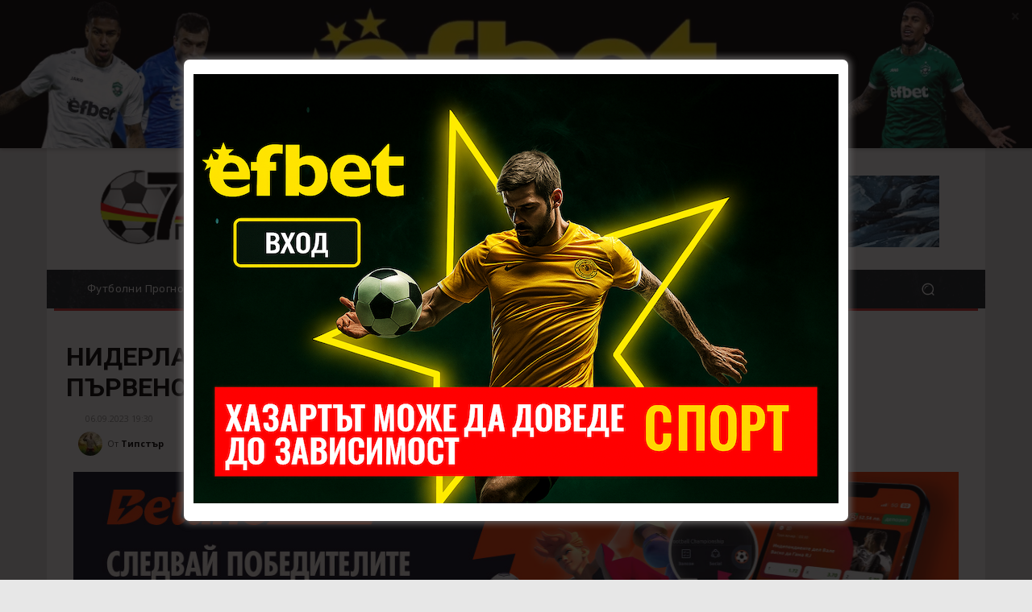

--- FILE ---
content_type: text/css
request_url: https://7dniprognozi.com/wp-content/plugins/theme-junkie-shortcodes/assets/css/junkie-shortcodes.css?ver=6.9
body_size: 1370
content:
/**
 * Shortcodes Stylesheet
 * Author: ThemeZilla & Theme Junkie
 */

/* Column Styles --- */

.junkie-one-half { width: 48%; }
.junkie-one-third { width: 30.66%; }
.junkie-two-third { width: 65.33%; }
.junkie-one-fourth { width: 22%; }
.junkie-three-fourth { width: 74%; }
.junkie-one-fifth { width: 16.8%; }
.junkie-two-fifth { width: 37.6%; }
.junkie-three-fifth { width: 58.4%; }
.junkie-four-fifth { width: 79.2%; }
.junkie-one-sixth { width: 13.33%; }
.junkie-five-sixth { width: 82.67%; }

.junkie-one-half,
.junkie-one-third,
.junkie-two-third,
.junkie-three-fourth,
.junkie-one-fourth,
.junkie-one-fifth,
.junkie-two-fifth,
.junkie-three-fifth,
.junkie-four-fifth,
.junkie-one-sixth,
.junkie-five-sixth {
	float: left;
	margin-right: 4%;
	margin-bottom: 2em;
	position: relative;
}

.junkie-column-last {
	clear: right;
	margin-right: 0 !important;
}

/*	Button Styles --- */

a.junkie-button,
a.junkie-button:visited {
	background-color: #0c6fb1;
		background-image: -webkit-linear-gradient(top, #14a7cf, #0c6fb1);
		background-image:    -moz-linear-gradient(top, #14a7cf, #0c6fb1);
		background-image: 		  linear-gradient(top, #14a7cf, #0c6fb1);
	border: 1px solid #0d507a !important;
	-webkit-border-radius: 16px;
	border-radius: 16px;
	-webkit-box-shadow: 0 1px 2px rgba(0,0,0,0.25), inset 0 1px 0 rgba(255,255,255,0.4);
	box-shadow: 0 1px 2px rgba(0,0,0,0.25), inset 0 1px 0 rgba(255,255,255,0.4);
	color: #ffffff !important;
	cursor: pointer;
	display: inline-block;
	font-family: Helvetica, Arial, Sans-serif;
	font-size: 14px;
	font-weight: bold;
	line-height: 1em;
	margin: 0 0.1em 1.5em 0 !important;
	outline: none;
	padding: 7px 13px !important;
	text-align: center;
	text-decoration: none !important;
	text-shadow: 0 1px 0 rgba(0,0,0,0.2);
	vertical-align: middle;
}

a.junkie-button.square {
	-webkit-border-radius: 4px !important;
	border-radius: 4px !important;
}

a.junkie-button.medium {
	-webkit-border-radius: 20px;
	border-radius: 20px;
	font-size: 16px;
	padding: 11px 16px !important;
}

a.junkie-button.large {
	-webkit-border-radius: 25px;
	border-radius: 25px;
	font-size: 18px;
	padding: 15px 20px !important;
}

a.junkie-button:hover { text-decoration: none; }

a.junkie-button:active {
	-webkit-box-shadow: inset 0 1px 0 rgba(255,255,255,0.4);
	box-shadow: inset 0 1px 0 rgba(255,255,255,0.9);
	position: relative;
	top: 1px;
}

a.junkie-button.green {
	background-color: #7fc33c;
		background-image: -webkit-linear-gradient(top, #b1d960, #7fc33c);
		background-image:    -moz-linear-gradient(top, #b1d960, #7fc33c);
		background-image: 		  linear-gradient(top, #b1d960, #7fc33c);
	border-color: #69963b !important;
}

a.junkie-button.green:hover {
	background-color: #8dd242;
		background-image: -webkit-linear-gradient(top, #b9e46a, #8dd242);
		background-image:    -moz-linear-gradient(top, #b9e46a, #8dd242);
		background-image:         linear-gradient(top, #b9e46a, #8dd242);
}

a.junkie-button.light-blue {
	background-color: #2caada;
		background-image: -webkit-linear-gradient(top, #46cae8, #2caada);
		background-image:    -moz-linear-gradient(top, #46cae8, #2caada);
		background-image:         linear-gradient(top, #46cae8, #2caada);
	border-color: #2681a2 !important;
}

a.junkie-button.light-blue:hover {
	background-color: #32bcef;
		background-image: -webkit-linear-gradient(top, #50d6f5, #32bcef);
		background-image:    -moz-linear-gradient(top, #50d6f5, #32bcef);
		background-image:         linear-gradient(top, #50d6f5, #32bcef);
}

a.junkie-button.blue {
	background-color: #0c6fb1;
		background-image: -webkit-linear-gradient(top, #14a7cf, #0c6fb1);
		background-image:    -moz-linear-gradient(top, #14a7cf, #0c6fb1);
		background-image:         linear-gradient(top, #14a7cf, #0c6fb1);
	border-color: #0d507a !important;
}

a.junkie-button.blue:hover {
	background-color: #1188d6;
		background-image: -webkit-linear-gradient(top, #1bb6e6, #1188d6);
		background-image:    -moz-linear-gradient(top, #1bb6e6, #1188d6);
		background-image:         linear-gradient(top, #1bb6e6, #1188d6);
}

a.junkie-button.red {
	background-color: #e3514a;
		background-image: -webkit-linear-gradient(top, #ed8376, #e3514a);
		background-image:    -moz-linear-gradient(top, #ed8376, #e3514a);
		background-image:         linear-gradient(top, #ed8376, #e3514a);
	border-color: #ab4b44 !important;
}

a.junkie-button.red:hover {
	background-color: #ff5e56;
		background-image: -webkit-linear-gradient(top, #ff988c, #ff5e56);
		background-image:    -moz-linear-gradient(top, #ff988c, #ff5e56);
		background-image:         linear-gradient(top, #ff988c, #ff5e56);
}

a.junkie-button.orange {
   background-color: #ffb031;
		background-image: -webkit-linear-gradient(top, #ffce4f, #ffb031);
		background-image:    -moz-linear-gradient(top, #ffce4f, #ffb031);
		background-image:         linear-gradient(top, #ffce4f, #ffb031);
   border-color: #dc9014 !important;
}

a.junkie-button.orange:hover {
   background-color: #ffc531;
		background-image: -webkit-linear-gradient(top, #ffdb4f, #ffc531);
		background-image:    -moz-linear-gradient(top, #ffdb4f, #ffc531);
		background-image:         linear-gradient(top, #ffdb4f, #ffc531);
}

a.junkie-button.purple {
   background-color: #d17ac6;
		background-image: -webkit-linear-gradient(top, #e3acdc, #d17ac6);
		background-image:    -moz-linear-gradient(top, #e3acdc, #d17ac6);
		background-image:         linear-gradient(top, #e3acdc, #d17ac6);
   border-color: #996192 !important;
}

a.junkie-button.purple:hover {
   background-color: #eb90e0;
		background-image: -webkit-linear-gradient(top, #f3baec, #eb90e0);
		background-image:    -moz-linear-gradient(top, #f3baec, #eb90e0);
		background-image:         linear-gradient(top, #f3baec, #eb90e0);
}

a.junkie-button.grey {
	background-color: #e5e5e5;
		background-image: -webkit-linear-gradient(top, #efefef, #e5e5e5);
		background-image:    -moz-linear-gradient(top, #efefef, #e5e5e5);
		background-image:         linear-gradient(top, #efefef, #e5e5e5);
	border-color: #acacac !important;
	color: #555555 !important;
	text-shadow: 0 1px 0 rgba(255,255,255,0.2);
}

a.junkie-button.grey:hover {
	background-color: #f6f6f6;
		background-image: -webkit-linear-gradient(top, #fcfcfc, #f6f6f6);
		background-image:    -moz-linear-gradient(top, #fcfcfc, #f6f6f6);
		background-image:         linear-gradient(top, #fcfcfc, #f6f6f6);
}

a.junkie-button.black {
	background-color: #444444;
		background-image: -webkit-linear-gradient(top, #6c6c6c, #444444);
		background-image:    -moz-linear-gradient(top, #6c6c6c, #444444);
		background-image:         linear-gradient(top, #6c6c6c, #444444);
	border-color: #323232 !important;
}

a.junkie-button.black:hover {
	background-color: #575757;
		background-image: -webkit-linear-gradient(top, #8d8d8d, #575757);
		background-image:    -moz-linear-gradient(top, #8d8d8d, #575757);
		background-image:         linear-gradient(top, #8d8d8d, #575757);
}

/* Alert Styles --- */

.junkie-alert {
	-webkit-border-radius: 4px !important;
	border-radius: 4px !important;
	-webkit-box-shadow: 0 1px 2px rgba(0,0,0,0.05), inset 0 1px 0 rgba(255,255,255,0.6);
	box-shadow: 0 1px 2px rgba(0,0,0,0.05), inset 0 1px 0 rgba(255,255,255,0.6);
	line-height: 1.6em;
	margin: 0 0 1.5em 0;
	padding: 0.8em;
}

.junkie-alert.white {
	background: #fff;
	border: 1px solid #dfdfdf;
	color: #373737;
}

.junkie-alert.red {
	background: #ffe6e3;
	border: 1px solid #f2c3bf;
	color: #bf210e;
}

.junkie-alert.yellow {
	background: #fff7d6;
	border: 1px solid #e9d477;
	color: #956433;
}

.junkie-alert.green {
	background: #edfdd3;
	border: 1px solid #c4dba0;
	color: #657e3c;
}

.junkie-alert.grey {
	background: #fbfbfb;
	border: 1px solid #dfdfdf;
	color: #373737;
}

/* Tab Styles --- */

.junkie-tabs.ui-tabs .ui-tabs-hide {
	position: absolute;
		left: -10000px;
}

.junkie-tabs {
	background: none;
	margin: 0 0 2em 0;
}

.junkie-tabs .junkie-nav {
	background: none;
	border: 0;
	float: none;
	list-style: none !important;
	margin: 0 !important;
	padding: 0;
}

.junkie-tabs .junkie-nav li {
	float: left;
	list-style: none !important;
	margin: 0 2px -1px 0 !important;
	position: relative;
	z-index: 10;
}

.junkie-tabs .junkie-nav li a {
	background: #FBFBFB;
	border: 1px solid #dfdfdf !important;
	border-bottom: none !important;
	-webkit-border-radius: 3px 3px 0 0;
	border-radius: 3px 3px 0 0;
	color: #373737 !important;
	display: block;
	height: 26px;
	margin: 0 !important;
	overflow: hidden;
	padding: 5px 10px 0 10px;
	text-decoration: none;
}

.junkie-tabs .junkie-nav li a:hover {
	background: #fff!important;
	margin: 0!important;
}

.junkie-tabs .junkie-nav .ui-tabs-selected a,
.junkie-tabs .junkie-nav .ui-tabs-active a {
	background: #fff;
	height: 27px;
}

.junkie-tabs .junkie-tab {
	background: #fff;
	border: 1px solid #dfdfdf;
	padding: 10px;
}

/* Toggle Styles --- */

.junkie-toggle { margin: 0 0 2em 0; }

.junkie-toggle + .junkie-toggle { margin-top: -1.75em; margin-bottom: -3px;}

.junkie-toggle .junkie-toggle-title {
	background: #FBFBFB;
	border: 1px solid #dfdfdf;
	cursor: pointer;
	display: block;
	outline: none;
	padding: 10px 10px 10px 30px;
	position: relative;
}

.junkie-toggle .junkie-toggle-title:hover { border: 1px solid #c5c5c5; }

.junkie-toggle-inner {
	background: #fff;
	border: 1px solid #dfdfdf;
	border-top: none;
	padding: 10px;
}

.junkie-toggle span.ui-icon {
	background: url(../img/toggle-closed.png) no-repeat;
	height: 12px;
	margin: -6px 0 0 0;
	position: absolute;
		top: 50%;
		left: 10px;
	width: 12px;
}

.junkie-toggle .ui-state-active .ui-icon { background: url(../img/toggle-open.png) no-repeat; }

/**
 * Dropcap
 */
.junkie-dropcap {
	float: left;
	font-size: 58px;
	line-height: 54px;
	padding-right: 10px;
}

/**
 * Hightlights
 */
.junkie-hightlights {
	display: inline;
	padding: 0 0.2em 0 0.25em;
}

.junkie-hightlights.red {
	background: #ffe6e3;
}

.junkie-hightlights.yellow {
	background: #fff7d6;
}

.junkie-hightlights.green {
	background: #edfdd3;
}

.junkie-hightlights.grey {
	background: #ddd;
}

.junkie-hightlights.blue {
	background: #68b5e8;
}

/* Clearfix */
.junkie-clearfix:before,
.junkie-clearfix:after { content:""; display:table; }
.junkie-clearfix:after { clear: both; }
.junkie-clearfix { zoom:1; /* For IE 6/7 (trigger hasLayout) */ }

--- FILE ---
content_type: image/svg+xml
request_url: https://7dniprognozi.com/gambling-therapy.svg
body_size: 6143
content:
<svg width="84" height="36" viewBox="0 0 84 36" fill="none" xmlns="http://www.w3.org/2000/svg">
<rect x="0.5" y="0.5" width="83" height="35" rx="3.5" fill="white" stroke="#CCCCCC"/>
<path d="M27.1865 8.79491C28.0556 8.79491 28.8906 8.78794 29.7257 8.80885C29.7935 8.80885 29.8954 8.9622 29.909 9.05281C29.9361 9.28979 29.9157 9.52679 29.9565 9.80559C30.5811 8.88552 31.4501 8.60672 32.4617 8.64854C33.4733 8.69036 34.3219 9.01099 34.8243 10.0217C35.0076 9.79862 35.157 9.58951 35.3335 9.40829C35.7951 8.92038 36.3791 8.69036 37.0375 8.66248C37.5943 8.6346 38.1442 8.64157 38.6738 8.86462C39.536 9.24101 40.0587 9.89621 40.0859 10.8511C40.1402 12.6146 40.1335 14.3781 40.1402 16.1415C40.1402 16.2321 40.018 16.4064 39.9433 16.4064C39.0743 16.4273 38.2053 16.4203 37.2956 16.4203C37.2888 16.267 37.2752 16.1345 37.2752 16.0021C37.2752 14.8172 37.2752 13.6322 37.2752 12.4473C37.2752 12.287 37.2684 12.1197 37.2412 11.9663C37.1258 11.3529 36.7592 11.0533 36.1821 11.0742C35.5847 11.0951 35.1774 11.4366 35.1366 12.0431C35.0891 12.7818 35.1027 13.5276 35.0959 14.2734C35.0891 14.9008 35.0891 15.5281 35.0959 16.1554C35.0959 16.3646 35.028 16.4412 34.8175 16.4342C34.0571 16.4273 33.3035 16.4203 32.5432 16.4342C32.2988 16.4412 32.2309 16.3436 32.2377 16.1136C32.2444 14.9496 32.2444 13.7925 32.2377 12.6285C32.2377 12.4682 32.2377 12.3009 32.224 12.1406C32.1562 11.4575 31.7624 11.0672 31.1582 11.0742C30.52 11.0881 30.0583 11.5482 30.0516 12.2382C30.0379 13.4789 30.0447 14.7265 30.0447 15.9672C30.0447 16.1066 30.0447 16.2391 30.0447 16.4064C29.0807 16.4064 28.1506 16.4064 27.1865 16.4064C27.1865 13.8692 27.1865 11.36 27.1865 8.79491Z" fill="#7C4497"/>
<path d="M65.8847 16.6086C66.7265 16.6086 67.548 16.6086 68.3967 16.6086C68.4578 17.0059 68.5732 17.3683 69.0009 17.4868C69.544 17.6332 70.0872 17.6332 70.5692 17.3265C70.7322 17.222 70.9019 17.0059 70.9358 16.8107C71.0173 16.3437 71.0173 15.8559 71.0512 15.3191C69.9717 16.2461 68.8312 16.2183 67.7042 15.7861C66.5704 15.354 66.0409 14.3851 65.8576 13.1932C65.715 12.2941 65.7964 11.4158 66.1223 10.5655C66.584 9.37355 67.4666 8.77411 68.6819 8.64168C68.9737 8.60683 69.2657 8.60683 69.5577 8.62077C70.2162 8.65562 70.7865 8.89261 71.2753 9.51296C71.2889 9.23415 71.3024 9.03898 71.316 8.81593C72.124 8.81593 72.9183 8.81593 73.7533 8.81593C73.7602 8.9414 73.7737 9.06686 73.7737 9.18535C73.7737 11.4367 73.7805 13.6951 73.7669 15.9465C73.7669 16.3298 73.7398 16.7131 73.6651 17.0826C73.441 18.156 72.7146 18.7415 71.737 19.0133C70.318 19.4106 68.8719 19.4106 67.4462 19.0412C66.2988 18.7485 65.715 17.8145 65.8847 16.6086ZM70.9901 12.4474C70.9562 12.1268 70.9427 11.8828 70.8951 11.6458C70.7729 11.0185 70.3927 10.663 69.8564 10.6421C69.2929 10.6142 68.8515 10.9418 68.6615 11.5273C68.4782 12.1059 68.4849 12.6914 68.6275 13.2698C68.7565 13.7718 69.1163 14.0575 69.6051 14.0785C70.2094 14.1063 70.6303 13.8902 70.8001 13.3814C70.9087 13.0678 70.9358 12.7123 70.9901 12.4474Z" fill="#7C4497"/>
<path d="M15.509 9.4853C15.509 9.22741 15.509 9.03921 15.509 8.79526C15.9503 8.79526 16.3645 8.79526 16.7786 8.79526C17.0637 8.79526 17.3421 8.80919 17.6273 8.78829C17.892 8.76737 17.9802 8.86495 17.9735 9.1368C17.9599 10.1126 17.9667 11.0885 17.9667 12.0643C17.9667 13.4444 17.9802 14.8315 17.9531 16.2115C17.926 17.8426 17.281 18.6929 15.7263 19.0833C14.382 19.4178 13.0174 19.4178 11.6664 19.0624C10.5054 18.7487 9.90115 17.7938 10.0913 16.5949C10.872 16.5949 11.6595 16.5879 12.4471 16.6019C12.515 16.6019 12.6305 16.7134 12.6372 16.7831C12.6847 17.3058 13.0378 17.4801 13.4655 17.5498C13.6963 17.5847 13.9407 17.5847 14.1784 17.5498C14.9184 17.4383 15.2103 17.0689 15.2171 16.3022C15.2171 16.0024 15.2171 15.7027 15.2171 15.3124C14.6536 15.9676 13.9543 16.0582 13.2415 16.0582C11.4423 16.0582 10.2338 14.8872 10.037 13.0471C9.94871 12.2595 10.0166 11.4927 10.261 10.7539C10.6615 9.5341 11.5102 8.84405 12.7323 8.66282C13.16 8.60009 13.6081 8.621 14.0493 8.65585C14.5382 8.6907 14.8301 8.8789 15.509 9.4853ZM15.1967 12.364C15.1764 12.364 15.1628 12.357 15.1424 12.357C15.1424 12.1827 15.156 12.0085 15.1424 11.8342C15.0813 11.1372 14.6739 10.6911 14.0833 10.6424C13.4994 10.5936 12.9902 10.9839 12.8341 11.6391C12.6983 12.1967 12.6847 12.7613 12.8545 13.3189C13.0106 13.8277 13.35 14.0786 13.8592 14.0857C14.4499 14.0996 14.8505 13.8835 15.0134 13.3747C15.1084 13.054 15.1356 12.7055 15.1967 12.364Z" fill="#7C4497"/>
<path d="M43.9625 6.03491C43.9625 7.12226 43.9625 8.1887 43.9625 9.24817C44.0168 9.25515 44.0508 9.26212 44.0644 9.25515C45.9925 7.89595 48.294 8.73935 48.8914 11.0465C49.2037 12.2663 49.1223 13.4861 48.6403 14.6571C47.9952 16.2114 46.4406 16.9642 44.8723 16.4832C44.5396 16.3787 44.2341 16.1695 43.8946 15.9953C43.8742 16.0929 43.8471 16.2393 43.8131 16.3996C42.917 16.3996 42.0344 16.3996 41.1111 16.3996C41.1111 12.9563 41.1111 9.51305 41.1111 6.04189C42.0412 6.03491 42.9713 6.03491 43.9625 6.03491ZM43.8607 12.5869C43.9014 12.9005 43.915 13.2211 43.9829 13.5349C44.1119 14.0995 44.5328 14.4549 45.0284 14.4618C45.524 14.4758 45.945 14.1343 46.1011 13.5697C46.2777 12.9354 46.2844 12.2871 46.1147 11.6459C45.945 11.0325 45.558 10.684 45.0556 10.691C44.5328 10.698 44.0983 11.0953 43.9693 11.7087C43.9082 11.9944 43.8946 12.2871 43.8607 12.5869Z" fill="#7C4497"/>
<path d="M27.2854 27.873H30.0993L26.0795 31.5873L21.6577 30.7619L27.2854 27.873Z" fill="url(#paint0_linear)"/>
<path d="M32.6712 27.873H35.083L36.9321 32H32.5104L32.6712 27.873Z" fill="url(#paint1_linear)"/>
<path d="M60.9962 27.4682C60.9962 28.444 60.9826 29.3711 61.003 30.2981C61.0097 30.6257 60.9283 30.7442 60.5957 30.7302C59.8963 30.7024 59.197 30.7163 58.491 30.7233C58.2941 30.7233 58.1787 30.6884 58.1787 30.4375C58.1855 27.1406 58.1855 23.8437 58.1855 20.5468C58.1855 20.491 58.199 20.4353 58.2126 20.3377C58.8169 20.3377 59.4143 20.3377 60.0117 20.3377C60.1476 20.3377 60.2833 20.3446 60.4191 20.3377C60.7653 20.3028 61.0776 20.3167 60.9826 20.7837C61.3967 20.5886 61.777 20.3238 62.1978 20.2261C64.0174 19.7941 65.4906 20.7281 65.9591 22.589C66.2646 23.7949 66.251 25.0007 65.8165 26.1787C65.0629 28.221 62.999 28.43 61.6547 27.8864C61.4443 27.8027 61.2609 27.6355 60.9962 27.4682ZM60.9351 24.1643C60.9623 24.4362 60.969 24.708 61.0097 24.9659C61.1116 25.6072 61.5257 26.0323 62.0553 26.0602C62.612 26.095 63.0533 25.7187 63.223 25.0635C63.3724 24.471 63.3656 23.8716 63.2298 23.2791C63.0805 22.6309 62.6595 22.2615 62.1436 22.2754C61.58 22.2963 61.1387 22.7006 61.0165 23.3419C60.969 23.6136 60.9623 23.8925 60.9351 24.1643Z" fill="#7C4497"/>
<path d="M30.0987 22.5079C30.0987 22.6961 30.0987 22.7673 30.0987 22.9206C30.0987 24.4331 30.0852 26.4296 30.0987 27.9422C29.6968 27.9556 29.9834 27.9491 29.6439 27.9422C28.9175 27.9143 28.1978 27.9282 27.4714 27.9351C27.2745 27.9351 27.285 27.9351 27.285 27.873C27.2918 24.5621 27.1659 21.0346 27.1659 17.7308C27.1659 17.696 27.1794 17.6611 27.1862 17.5984C28.1163 17.5984 29.0465 17.5984 30.0309 17.5984C30.0309 18.7275 30.0309 19.8707 30.0309 21.0835C30.1463 20.9789 30.2006 20.944 30.2413 20.8953C31.056 19.8776 32.9774 19.7452 34.084 20.477C34.8648 20.9929 35.0956 21.8014 35.1159 22.6727C35.1499 24.3315 35.1228 25.9905 35.1296 27.6563C35.1296 27.9422 35.1263 27.9422 34.9226 27.9422C34.3116 27.9351 33.636 27.9282 33.0249 27.9422C32.7602 27.9491 32.6711 27.9895 32.6716 27.873C32.6783 26.3187 32.6991 24.4779 32.7194 22.9166C32.7262 22.5681 32.6311 22.4566 32.2781 22.4705C31.5652 22.4914 30.866 22.5079 30.0987 22.5079Z" fill="#7C4497"/>
<path d="M60.1203 16.3927C59.1426 16.3927 58.2193 16.3927 57.2687 16.3927C57.262 16.2672 57.2484 16.1557 57.2484 16.0442C57.2484 13.758 57.2552 11.4717 57.2416 9.1855C57.2416 8.88578 57.3027 8.77425 57.615 8.7882C58.2939 8.80911 58.9729 8.80911 59.6518 8.7882C59.9098 8.78123 59.9981 8.87184 59.9777 9.12974C59.964 9.31793 59.9777 9.5131 59.9777 9.78494C60.0795 9.68735 60.127 9.65947 60.1542 9.61765C60.9689 8.41878 63.0599 8.32817 64.0987 9.06003C64.6961 9.48522 65.0152 10.0916 65.0695 10.8165C65.1374 11.6809 65.1306 12.5521 65.1374 13.4234C65.151 14.3992 65.1374 15.3751 65.1374 16.3788C64.1869 16.3788 63.2568 16.3788 62.2724 16.3788C62.2656 16.2602 62.2588 16.1278 62.252 15.9954C62.252 14.7407 62.252 13.4861 62.252 12.2314C62.252 11.3184 61.7225 10.8932 60.8535 11.1093C60.3782 11.2278 60.1134 11.6041 60.1134 12.2175C60.1066 13.4721 60.1134 14.7268 60.1134 15.9814C60.1203 16.1069 60.1203 16.2324 60.1203 16.3927Z" fill="#7C4497"/>
<path d="M49.8554 22.5056C50.0048 21.3555 50.6769 20.6794 51.6952 20.3657C52.9513 19.9823 54.2344 19.9615 55.5108 20.296C56.6989 20.6097 57.2556 21.3973 57.2623 22.6519C57.2692 23.9972 57.2556 25.3424 57.2692 26.6946C57.2692 27.0919 57.3234 27.4962 57.3506 27.9353C56.9297 27.9353 56.4612 27.9353 55.986 27.9353C55.7687 27.9353 55.5583 27.9353 55.341 27.9353C54.7775 27.9353 54.7775 27.9353 54.6078 27.3917C54.0647 27.8029 53.4468 28.0399 52.7883 28.0748C52.2859 28.1026 51.7632 28.1096 51.2811 27.998C50.2695 27.7681 49.6517 26.9386 49.5702 25.8443C49.4956 24.8614 50.0116 23.8996 50.9348 23.5302C51.5391 23.2932 52.1976 23.2095 52.8358 23.0702C53.3111 22.9655 53.7864 22.8749 54.2683 22.8052C54.5399 22.7635 54.567 22.5962 54.5059 22.3801C54.472 22.2616 54.4177 22.1362 54.3363 22.0455C53.9221 21.5716 52.863 21.7319 52.5779 22.2895C52.5303 22.3801 52.4285 22.4916 52.347 22.4916C51.5188 22.5125 50.6972 22.5056 49.8554 22.5056ZM54.4788 24.3875C53.8882 24.5757 53.2975 24.7639 52.7136 24.9591C52.639 24.98 52.5507 25.0288 52.5168 25.0915C52.4149 25.3006 52.2384 25.5445 52.2859 25.7188C52.3402 25.914 52.5914 26.137 52.7951 26.1858C53.7456 26.4019 54.6621 25.4331 54.4788 24.3875Z" fill="#7C4497"/>
<path d="M23.6628 15.8351C22.9159 16.3927 22.1216 16.574 21.2865 16.5949C20.0034 16.6297 18.9647 16.0721 18.6592 14.7896C18.3605 13.5419 18.9308 12.3431 20.1121 11.9318C20.7435 11.7087 21.4291 11.639 22.0945 11.5066C22.495 11.423 22.8888 11.3533 23.2894 11.2767C23.5406 11.2278 23.6221 11.0745 23.5066 10.8514C23.4047 10.6702 23.2758 10.4053 23.1196 10.3775C22.753 10.3008 22.366 10.3217 21.9927 10.3426C21.884 10.3496 21.7143 10.482 21.6871 10.5866C21.5853 11.0327 21.2662 10.9839 20.9539 10.9839C20.2682 10.9769 19.5825 10.9839 18.8764 10.9839C18.9375 10.245 19.2837 9.65256 19.9016 9.22041C20.4583 8.83704 21.0965 8.66976 21.755 8.61401C22.7055 8.53036 23.6492 8.4955 24.5793 8.78128C25.7267 9.1298 26.2562 9.84773 26.263 11.0745C26.2698 12.5034 26.263 13.9323 26.2766 15.3612C26.2766 15.6888 26.3445 16.0233 26.392 16.3788C25.5434 16.3788 24.654 16.3788 23.7443 16.3788C23.7035 16.2185 23.6832 16.0652 23.6628 15.8351ZM23.4999 12.8519C23.2079 12.9425 22.9703 13.0192 22.7326 13.0889C22.4882 13.1655 22.2303 13.2143 21.9859 13.305C21.8093 13.3677 21.626 13.4583 21.4835 13.5768C21.0829 13.9184 21.1983 14.4689 21.6939 14.6292C22.2303 14.7966 22.6648 14.5596 23.0518 14.225C23.4591 13.8834 23.561 13.4164 23.4999 12.8519Z" fill="#7C4497"/>
<path d="M70.2766 25.2169C70.4124 24.6314 70.5481 24.0528 70.6771 23.4674C70.8876 22.5334 71.0981 21.5923 71.295 20.6583C71.3425 20.4284 71.4307 20.3308 71.6751 20.3377C72.5442 20.3516 73.4132 20.3447 74.3162 20.3447C74.2821 20.4841 74.2754 20.5887 74.2414 20.6793C73.3589 23.3279 72.4831 25.9836 71.5937 28.6323C71.4579 29.0366 71.2746 29.4268 71.0506 29.7824C70.6703 30.3887 70.1068 30.7024 69.394 30.6954C68.7761 30.6885 68.1516 30.6536 67.5337 30.6396C67.3369 30.6327 67.2486 30.5561 67.2554 30.3469C67.2622 29.8242 67.2622 29.3014 67.2554 28.7786C67.2486 28.5347 67.3708 28.4928 67.5745 28.5068C67.8189 28.5277 68.0701 28.5417 68.3145 28.5138C68.6811 28.4649 68.7761 28.2977 68.6608 27.9283C68.2262 26.5761 67.7781 25.2308 67.3369 23.8786C66.9838 22.8052 66.624 21.7318 66.271 20.6583C66.2438 20.5747 66.2234 20.4841 66.1827 20.3377C66.4678 20.3377 66.7259 20.3377 66.977 20.3377C67.5745 20.3377 68.1788 20.3516 68.7761 20.3308C69.0613 20.3238 69.1835 20.3935 69.2446 20.7072C69.5162 22.1151 69.8217 23.5161 70.1204 24.9171C70.1408 25.0147 70.1748 25.1124 70.2087 25.2099C70.2222 25.2238 70.2494 25.2238 70.2766 25.2169Z" fill="#7C4497"/>
<path d="M43.6097 26.2066C42.9783 27.1685 42.1772 27.7958 41.1384 28.0607C39.6923 28.4302 38.3073 28.3605 37.0921 27.3567C36.2163 26.6318 35.7818 25.6421 35.7275 24.5059C35.7003 23.9553 35.7342 23.3837 35.8633 22.8539C36.2299 21.3065 37.4384 20.275 38.9863 20.0589C39.7263 19.9544 40.4527 19.9962 41.1656 20.2192C42.7135 20.7141 43.7115 22.1012 43.7591 23.795C43.7659 24.0598 43.7591 24.3247 43.7591 24.6174C43.5961 24.6244 43.4604 24.6384 43.3313 24.6384C41.8853 24.6384 40.4392 24.6384 38.9863 24.6384C38.7487 24.6384 38.5993 24.6523 38.6468 24.9799C38.7351 25.5584 39.0338 26.0045 39.509 26.1021C40.0861 26.2276 40.6496 26.1439 40.9823 25.5863C41.2131 25.2029 41.4168 25.2099 41.7631 25.3772C42.3537 25.6769 42.9579 25.9209 43.6097 26.2066ZM40.8262 23.091C40.7922 22.2963 40.3916 21.8782 39.7467 21.906C39.1357 21.9339 38.6876 22.4288 38.7011 23.091C39.4072 23.091 40.1065 23.091 40.8262 23.091Z" fill="#7C4497"/>
<path d="M21.5919 20.4981C21.9517 20.4981 22.264 20.4981 22.6238 20.4981C22.6238 19.8778 22.617 19.3063 22.6238 18.7277C22.6306 18.1073 22.6373 18.1073 23.2416 18.1073C23.8662 18.1073 24.484 18.1213 25.1086 18.1004C25.4277 18.0865 25.5499 18.1841 25.5296 18.5325C25.4956 19.0762 25.5228 19.6199 25.5024 20.1706C25.4956 20.4215 25.577 20.526 25.8351 20.5121C26.1338 20.4912 26.4393 20.5051 26.7583 20.5051C26.7583 21.0557 26.7583 21.5646 26.7583 22.1083C26.351 22.1083 25.9505 22.1083 25.5839 22.1083C25.5363 22.171 25.5092 22.1849 25.5092 22.2058C25.482 23.1817 25.4413 24.1505 25.4413 25.1263C25.4413 25.6701 25.7196 25.9139 26.256 25.9279C26.4121 25.9349 26.5683 25.9279 26.7516 25.9279C26.7516 26.5622 26.7516 27.2035 26.7516 27.8865C25.7603 28.0329 24.7556 28.2002 23.7575 27.8726C22.9497 27.6077 22.5423 26.9664 22.5423 25.9558C22.5423 24.8196 22.5695 23.6835 22.6034 22.5474C22.617 22.2198 22.5355 22.1013 22.1961 22.1152C21.5851 22.1431 21.5851 22.1222 21.5851 21.5018C21.5919 21.1882 21.5919 20.8745 21.5919 20.4981Z" fill="#7C4497"/>
<path d="M49.6516 16.3858C49.6516 12.9216 49.6516 9.49226 49.6516 6.02808C50.5953 6.02808 51.5322 6.02808 52.4895 6.02808C52.4895 9.47832 52.4895 12.9146 52.4895 16.3858C51.5526 16.3858 50.6225 16.3858 49.6516 16.3858Z" fill="#7C4497"/>
<path d="M49.5228 22.6797C49.1766 22.6797 48.8643 22.6588 48.5588 22.6867C47.6897 22.7564 47.1601 23.3419 47.1601 24.248C47.1534 25.3632 47.1466 26.4785 47.167 27.5937C47.1738 27.8725 47.0787 27.9562 46.8207 27.9491C46.0943 27.9352 45.3746 27.9352 44.6482 27.9491C44.4038 27.9491 44.3087 27.8656 44.3087 27.6076C44.3155 25.3005 44.3155 22.9864 44.3087 20.6792C44.3087 20.4144 44.4174 20.3447 44.655 20.3517C45.3339 20.3656 46.0129 20.3726 46.6917 20.3517C47.004 20.3377 47.1331 20.4353 47.0855 20.7629C47.0787 20.8187 47.099 20.8745 47.1127 20.9859C47.2416 20.8884 47.3367 20.8256 47.4317 20.749C47.9885 20.3099 48.6402 20.1914 49.3191 20.2122C49.3938 20.2122 49.5228 20.3377 49.5228 20.4004C49.5296 21.1323 49.5228 21.8851 49.5228 22.6797Z" fill="#7C4497"/>
<path d="M56.2983 16.3924C56.1761 16.3995 56.0742 16.4134 55.9791 16.4134C55.1577 16.4134 54.3294 16.4134 53.474 16.4134C53.4604 16.26 53.4468 16.1346 53.4468 16.016C53.4468 13.7368 53.4536 11.4645 53.4401 9.18526C53.4401 8.89251 53.5012 8.77402 53.8134 8.78796C54.5466 8.80887 55.2867 8.8019 56.0199 8.79494C56.2236 8.79494 56.3254 8.83675 56.3254 9.08071C56.3187 11.4645 56.3186 13.8413 56.3186 16.2252C56.3254 16.26 56.3118 16.3088 56.2983 16.3924Z" fill="#7C4497"/>
<path d="M56.3189 7.97954C55.3956 7.97954 54.5401 7.97954 53.6779 7.97954C53.4946 7.97954 53.4403 7.89589 53.4471 7.72861C53.4539 7.24069 53.4539 6.75278 53.4471 6.26487C53.4471 6.0697 53.515 6 53.7051 6C54.4994 6.00697 55.287 6 56.0813 6.00697C56.1628 6.00697 56.3121 6.11152 56.3121 6.16729C56.3257 6.75976 56.3189 7.34525 56.3189 7.97954Z" fill="#7C4497"/>
<path d="M30.099 22.5081L31.7069 23.3335V27.1303L30.099 27.9557V22.5081Z" fill="#A1A3A7"/>
<defs>
<linearGradient id="paint0_linear" x1="28.4914" y1="27.4603" x2="25.2024" y2="30.2634" gradientUnits="userSpaceOnUse">
<stop stop-color="#DAD0E2"/>
<stop offset="1" stop-color="#DAD0E2" stop-opacity="0"/>
</linearGradient>
<linearGradient id="paint1_linear" x1="34.5203" y1="27.4603" x2="34.9884" y2="31.1934" gradientUnits="userSpaceOnUse">
<stop stop-color="#DAD0E2"/>
<stop offset="1" stop-color="#DAD0E2" stop-opacity="0"/>
</linearGradient>
</defs>
</svg>


--- FILE ---
content_type: image/svg+xml
request_url: https://7dniprognozi.com/begambleaware.svg
body_size: 3364
content:
<svg width="128" height="36" viewBox="0 0 128 36" fill="none" xmlns="http://www.w3.org/2000/svg">
<rect width="128" height="36" rx="4" fill="#38487B"/>
<path d="M11.3867 19.3645V21.6631H13.1685C13.8504 21.7071 14.4443 21.2342 14.4884 20.5523C14.4884 20.5523 14.4884 20.5523 14.4884 20.5083C14.4884 19.7824 13.8944 19.3205 13.0035 19.3205L11.3867 19.3645ZM11.3867 16.0098V18.0556H13.0475C13.6414 18.0996 14.1914 17.6706 14.2354 17.0767C14.2354 17.0327 14.2354 16.9887 14.2354 16.9887C14.2354 16.4388 13.6854 16.0098 12.9155 16.0098H11.3867ZM9 14.646H12.2336C13.6744 14.646 14.1914 14.69 14.6203 14.855C15.4232 15.24 15.8962 15.9989 15.8962 16.9008C15.8962 17.7476 15.6432 18.1766 14.7853 18.6056C15.6762 18.9025 16.2701 19.7494 16.1932 20.6843C16.1932 22.0921 15.0822 23.027 13.4765 23.027H9V21.6631H9.63792V16.0098H9V14.646Z" fill="white"/>
<path d="M21.6264 19.0676C21.6264 18.3417 21.0324 17.7917 20.3505 17.7917H20.3065C19.5806 17.7917 18.9867 18.3417 18.8657 19.0236L21.6264 19.0676ZM23.2431 20.9373C22.9462 22.3452 21.8023 23.1921 20.2625 23.1921C18.4807 23.1921 17.1609 21.7842 17.1609 19.8375C17.1609 17.8798 18.4807 16.4829 20.2625 16.4829C21.2414 16.4829 22.1763 16.9558 22.7262 17.8028C23.1552 18.5287 23.4082 19.3316 23.3642 20.1894H18.7777C18.9427 21.8502 20.0095 21.9382 20.3065 21.9382C20.9005 21.9822 21.4504 21.5532 21.6264 21.0034L23.2431 20.9373Z" fill="white"/>
<path d="M28.5663 18.8588H31.5029V23.0273H30.5571V21.7075C30.3921 22.0045 30.1721 22.2574 29.9192 22.5104C29.3692 22.9833 28.6873 23.2363 28.0054 23.2363C26.0477 23.2363 24.5188 21.3225 24.5188 18.8588C24.5188 16.3951 26.0477 14.4373 27.9614 14.4373C29.0283 14.3934 29.9632 14.9873 30.4691 15.8782V14.5583H31.36V17.242H30.4251C30.3371 16.8571 30.1721 16.5161 29.9521 16.2191C29.5232 15.6692 28.8413 15.3283 28.1703 15.2842C27.1475 15.2842 25.6187 16.1752 25.6187 18.7708C25.6187 20.8166 26.7296 22.3014 28.1703 22.3014C29.3143 22.2574 30.2491 21.4105 30.4691 20.2997C30.5131 20.0907 30.5131 19.8267 30.5131 19.6178H28.5113L28.5663 18.8588Z" fill="white"/>
<path d="M36.8157 19.7497L36.2219 19.8376C34.2641 20.0906 33.6261 20.4316 33.6261 21.2455C33.6702 21.9714 34.2641 22.4773 34.946 22.4773C35.8809 22.4333 36.6948 21.7514 36.8157 20.8165V19.7497ZM38.6416 23.0712H36.8157V21.9164C36.3868 22.7193 35.5399 23.1922 34.649 23.1922C33.5821 23.2802 32.6473 22.4223 32.5703 21.3664C32.5703 21.3224 32.5703 21.2785 32.5703 21.2345C32.5703 20.0026 33.6372 19.4087 36.1888 19.1557L36.7828 19.1117V18.4738C36.7828 17.7479 36.2328 17.286 35.342 17.286C34.451 17.286 33.9781 17.5829 33.8131 18.4298H32.8342C32.9222 17.9238 33.1752 17.4509 33.5602 17.11C34.0331 16.725 34.671 16.5601 35.265 16.5601C36.5848 16.5601 37.6846 17.1539 37.6846 18.7708V22.3013H38.5756L38.6416 23.0712Z" fill="white"/>
<path d="M41.325 17.8357C41.622 17.4068 42.1719 16.5159 43.3707 16.5159C44.2177 16.5159 44.6906 16.9448 44.8556 17.8357C45.0206 17.5388 45.1965 17.2858 45.4495 17.0328C45.8344 16.6918 46.2964 16.4829 46.8133 16.4829C47.7922 16.4829 48.3421 17.1208 48.3421 18.2317V22.2682H49.2331V23.0381H47.4513V18.5617C47.4513 17.6707 47.1543 17.2418 46.5164 17.2418C45.4055 17.2418 44.8116 18.5617 44.8116 19.0236V22.2572H45.7465V23.0271H43.8767V18.4297C43.8767 17.6268 43.5798 17.2858 42.9418 17.2858C41.9629 17.2858 41.237 18.5176 41.237 19.1116V22.3012H42.1719V23.0711H39.4113V22.3012H40.3462V17.3738H39.4113V16.6039H41.281L41.325 17.8357Z" fill="white"/>
<path d="M51.994 20.3435C51.994 21.4104 52.7969 22.2573 53.8197 22.3452C54.9306 22.3452 55.6015 21.3663 55.6015 19.7936C55.6015 18.2208 54.8756 17.2859 53.8197 17.2859C52.8848 17.2859 51.95 18.3088 51.95 19.2437L51.994 20.3435ZM50.2122 14.2612H51.994V17.9568C52.2469 17.4838 52.9729 16.549 54.0727 16.549C55.5135 16.549 56.6244 18.0338 56.6244 19.9036C56.6244 21.6523 55.4365 23.1372 54.0727 23.1372C52.9288 23.1372 52.3679 22.3673 51.994 21.8614V23.0492H50.1682V22.2793H51.0591V15.0312H50.2122V14.2612Z" fill="white"/>
<path d="M57.1741 14.2612H59.0109V22.3013H59.8578V23.0711H57.1301V22.3013H58.076V14.9871H57.1741V14.2612Z" fill="white"/>
<path d="M65.1702 19.3317C65.1702 18.7378 64.9613 18.1879 64.5324 17.715C64.2354 17.462 63.8505 17.286 63.4655 17.3299C62.6626 17.374 61.9807 17.9239 61.7607 18.6938C61.7167 18.9028 61.6287 19.1228 61.6287 19.3317H65.1702ZM66.1051 21.2784C66.0172 21.6635 65.8522 21.9604 65.5992 22.2573C65.0932 22.8513 64.3673 23.1923 63.5535 23.1923C61.8047 23.1923 60.5729 21.8284 60.5729 19.8706C60.5729 18.0009 61.8047 16.5491 63.3775 16.5491C64.9503 16.5491 66.2261 17.7809 66.2261 20.0357H61.5957C61.6837 20.9705 61.8927 21.5205 62.3217 21.9494C62.6625 22.2464 63.0915 22.4224 63.5095 22.4224C64.2354 22.4224 64.6973 22.0814 65.0383 21.3115L66.1051 21.2784Z" fill="white"/>
<path d="M71.1647 16.2188L70.0538 19.9583H72.2646L71.1647 16.2188ZM70.1528 14.646H72.1986L74.5413 21.7071H75.1792V23.071H73.2654L72.7155 21.2452H69.7349L69.1849 23.071H67.2272V21.7071H67.8651L70.1528 14.646Z" fill="white"/>
<path d="M75.0796 16.6479H77.6313V17.8798H76.9934L77.8843 21.6633L78.9513 16.6479H80.612L81.6791 21.5754L82.5259 17.8798H81.8874V16.6479H84.4398V17.8798H83.8894L82.5259 23.0272H80.8211L79.7652 18.6057L78.7422 23.0272H77.0374L75.6296 17.8798H75.0796V16.6479Z" fill="white"/>
<path d="M88.9493 20.0466C87.4648 20.1786 86.4858 20.2996 86.4858 21.1905C86.4858 21.6964 86.9152 22.0374 87.5529 22.0374C88.3228 22.0374 88.9605 21.4434 88.9933 20.6735V20.6295V20.0466H88.9493ZM90.4786 21.8394H91.0282V23.0712H89.0269V22.3013C88.5535 22.8952 87.8389 23.1922 87.069 23.1922C85.7928 23.1922 84.8138 22.3453 84.8138 21.1905C84.8138 19.3207 86.9368 19.1117 88.9829 18.9357C88.9829 17.9568 88.6416 17.6599 87.8389 17.6599C87.0361 17.6599 86.7277 18.0449 86.6949 18.6387V18.6827L85.1663 18.6387C85.2544 17.3629 86.2767 16.5601 87.806 16.5601C89.5877 16.5601 90.5226 17.3629 90.5226 18.8148L90.4786 21.8394Z" fill="white"/>
<path d="M94.0413 17.6707C94.4699 16.8678 94.9322 16.5269 95.658 16.5269C95.9111 16.5269 96.1314 16.5708 96.3838 16.6148V18.0996C96.1314 18.0556 95.8783 18.0117 95.6139 18.0117C94.8112 17.9677 94.1294 18.5616 94.0854 19.3315V21.7952H94.8552V23.027H91.8743V21.7952H92.5127V17.8797H91.8743V16.6478H94.0413V17.6707Z" fill="white"/>
<path d="M101.147 19.0676C101.147 18.3417 100.553 17.7917 99.8711 17.7917H99.827C99.1012 17.7917 98.5075 18.3417 98.3866 19.0236L101.147 19.0676ZM102.808 20.9373C102.511 22.3452 101.367 23.1921 99.827 23.1921C98.0453 23.1921 96.7258 21.7842 96.7258 19.8375C96.7258 17.8798 98.0453 16.4829 99.827 16.4829C100.806 16.4829 101.741 16.9558 102.291 17.8028C102.72 18.5287 102.973 19.3316 102.929 20.1894H98.3313C98.4963 21.8502 99.5634 21.9382 99.8599 21.9382C100.454 21.9822 101.004 21.5532 101.18 21.0034L102.808 20.9373Z" fill="white"/>
<path d="M119.195 11.8414C119.262 11.8304 119.306 11.8084 119.35 11.7864C119.394 11.7534 119.427 11.7204 119.459 11.6655C119.481 11.6215 119.503 11.5555 119.503 11.4785C119.503 11.3685 119.471 11.2805 119.415 11.2145C119.36 11.1485 119.262 11.1155 119.129 11.1155H118.415V11.8634H119.008C119.074 11.8524 119.129 11.8414 119.195 11.8414ZM119.129 10.8625C119.338 10.8625 119.492 10.9175 119.613 11.0165C119.723 11.1155 119.789 11.2585 119.789 11.4235C119.789 11.5555 119.757 11.6655 119.701 11.7644C119.646 11.8634 119.548 11.9294 119.415 11.9624V11.9734C119.481 11.9844 119.525 12.0064 119.569 12.0284C119.602 12.0614 119.636 12.0944 119.657 12.1274C119.68 12.1714 119.701 12.2154 119.713 12.2594C119.723 12.3034 119.734 12.3584 119.734 12.4134C119.734 12.4684 119.745 12.5233 119.745 12.5783C119.745 12.6333 119.757 12.6883 119.757 12.7433C119.767 12.7983 119.778 12.8423 119.789 12.8973C119.801 12.9413 119.822 12.9853 119.855 13.0183H119.536C119.515 12.9963 119.503 12.9633 119.492 12.9303C119.481 12.8973 119.481 12.8533 119.481 12.7983C119.481 12.7543 119.481 12.6993 119.471 12.6443C119.471 12.5893 119.459 12.5343 119.448 12.4904C119.438 12.4354 119.427 12.3914 119.415 12.3364C119.404 12.2924 119.382 12.2484 119.36 12.2154C119.338 12.1824 119.306 12.1494 119.262 12.1274C119.217 12.1054 119.162 12.0944 119.096 12.0944H118.392V13.0073H118.106V10.8625H119.129Z" fill="white"/>
<path d="M118.921 10.2687C117.964 10.2687 117.172 11.0496 117.172 12.0175C117.172 12.9743 117.953 13.7663 118.921 13.7663C119.878 13.7663 120.67 12.9854 120.67 12.0175C120.67 11.0496 119.889 10.2687 118.921 10.2687ZM118.921 14.0962C117.777 14.0962 116.842 13.1613 116.842 12.0175C116.842 10.8626 117.777 9.92773 118.921 9.92773C120.065 9.92773 121 10.8626 121 12.0065C121.01 13.1613 120.075 14.0962 118.921 14.0962Z" fill="white"/>
<path d="M103.698 22.2244H104.49V23.0052H103.698V22.2244Z" fill="white"/>
<path d="M107.285 22.5323C108.153 22.5323 108.681 21.8284 108.681 20.6735C108.681 19.5847 108.131 18.8918 107.285 18.8918C106.459 18.8918 105.943 19.5847 105.943 20.7066C105.943 21.8614 106.448 22.5323 107.285 22.5323ZM105.206 20.6956C105.206 19.2987 106.064 18.3308 107.317 18.3308C108.538 18.3308 109.429 19.3317 109.429 20.6956C109.429 22.1253 108.56 23.1042 107.306 23.1042C106.052 23.1042 105.206 22.1364 105.206 20.6956Z" fill="white"/>
<path d="M111.222 19.4637C111.442 18.9797 111.563 18.8368 111.772 18.6388C112.014 18.4298 112.311 18.3198 112.608 18.3198C112.718 18.3198 112.872 18.3418 113.102 18.3748V19.0457C112.872 19.0017 112.739 18.9908 112.619 18.9908C111.376 18.9908 111.222 20.2775 111.222 20.3546V22.4663H112.002V23.0052H109.902V22.4663H110.562V18.9467H109.88V18.3968H111.222V19.4637Z" fill="white"/>
<path d="M116.699 20.1016C116.699 19.5957 116.083 18.8808 115.378 18.8808C114.631 18.8808 114.169 19.4967 114.169 20.4975C114.169 21.5094 114.642 22.1253 115.422 22.1253C116.094 22.1253 116.699 21.4654 116.699 20.9265V20.1016ZM116.699 21.8724C116.28 22.4663 115.819 22.6533 115.313 22.6533C114.213 22.6533 113.454 21.7514 113.454 20.4426C113.454 19.1997 114.202 18.3198 115.236 18.3198C116.083 18.3198 116.457 18.8587 116.699 19.2107V18.3968H117.997V18.9467H117.359V22.7193C117.359 23.8301 116.655 24.4571 115.401 24.4571C114.642 24.4571 113.993 24.1271 113.685 23.5882C113.63 23.4782 113.575 23.3682 113.498 23.1372H114.246C114.521 23.6871 114.84 23.8961 115.456 23.8961C116.236 23.8961 116.699 23.5002 116.699 22.8293V21.8724Z" fill="white"/>
</svg>
